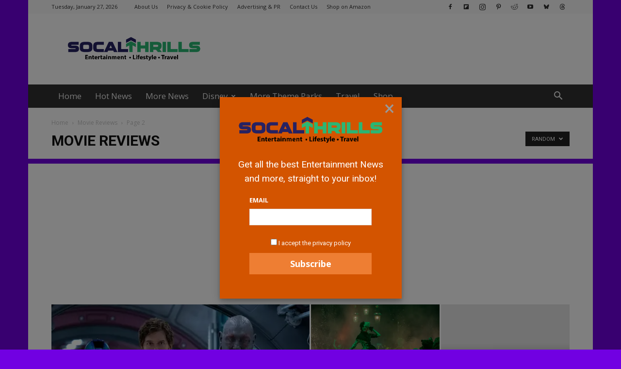

--- FILE ---
content_type: text/html; charset=utf-8
request_url: https://www.google.com/recaptcha/api2/aframe
body_size: 270
content:
<!DOCTYPE HTML><html><head><meta http-equiv="content-type" content="text/html; charset=UTF-8"></head><body><script nonce="J9X5jdjBKGpNBzJgqOG9hw">/** Anti-fraud and anti-abuse applications only. See google.com/recaptcha */ try{var clients={'sodar':'https://pagead2.googlesyndication.com/pagead/sodar?'};window.addEventListener("message",function(a){try{if(a.source===window.parent){var b=JSON.parse(a.data);var c=clients[b['id']];if(c){var d=document.createElement('img');d.src=c+b['params']+'&rc='+(localStorage.getItem("rc::a")?sessionStorage.getItem("rc::b"):"");window.document.body.appendChild(d);sessionStorage.setItem("rc::e",parseInt(sessionStorage.getItem("rc::e")||0)+1);localStorage.setItem("rc::h",'1769510276539');}}}catch(b){}});window.parent.postMessage("_grecaptcha_ready", "*");}catch(b){}</script></body></html>

--- FILE ---
content_type: text/html;charset=UTF-8
request_url: https://socalthrills.com/?na=leads-popup&language=
body_size: 229
content:

<div id="tnp-modal-html" class="tnp-modal">

    
    <div class="tnp-popup-pre">
        <p><img class="aligncenter  wp-image-49656" title="socal2022V6" src="https://socalthrills.com/wp-content/uploads/2022/06/socal2022V6.png" alt="Socalthrills" width="308" height="105" /></p>
<h4><span style="color: #ffffff">Get all the best Entertainment News<br /></span><span style="color: #ffffff">and more, straight to your inbox!</span></h4>    </div>

    <div class="tnp-popup-main">
        <form action="#" method="post" onsubmit="tnp_leads_submit(this); return false;">

            <input type="hidden" name="nr" value="popup">
            <input type="hidden" name="nfid" value="popup-leads">

            
            
            <div class="tnp-field tnp-field-email">
                                    <label>Email</label>
                                <input type="email" name="ne" class="tnp-email" type="email" required
                       placeholder="">
            </div>

            


            
            
            <div class="tnp-field tnp-privacy-field"><label><input type="checkbox" name="ny" required class="tnp-privacy"> <a target="_blank" href="https://socalthrills.com/privacy-statement/">I accept the privacy policy</a></label></div>
            <div class="tnp-field tnp-field-submit">
                <input type="submit" value="Subscribe" class="tnp-submit">
            </div>
        </form>

        <div class="tnp-popup-post"></div>
    </div>

</div>

